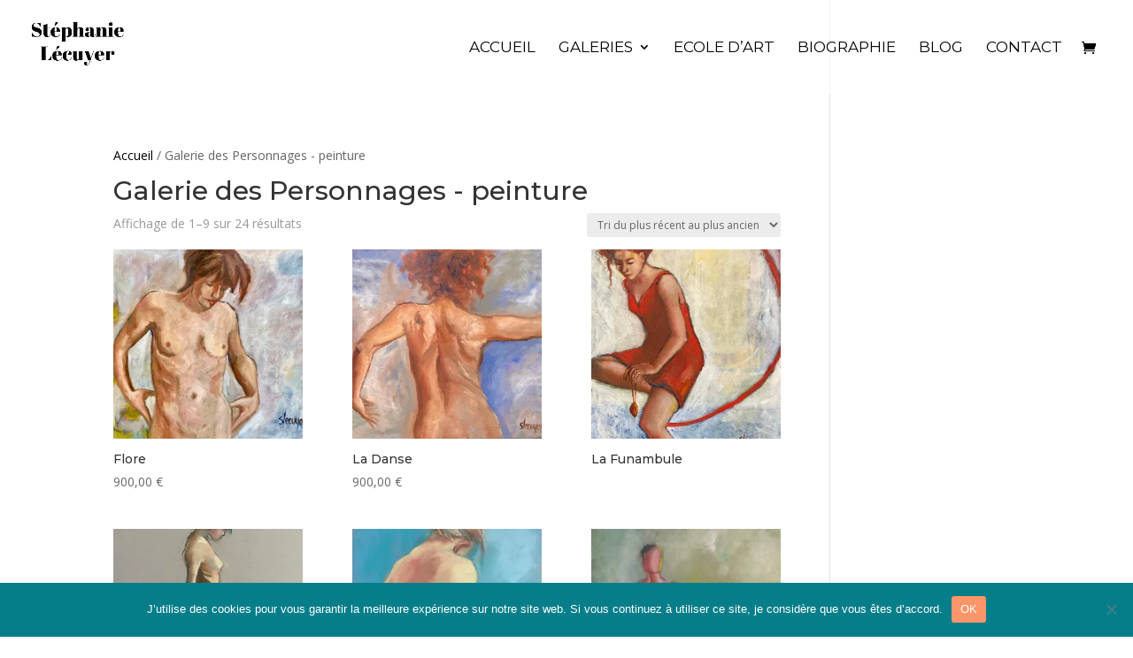

--- FILE ---
content_type: text/css
request_url: https://stephanielecuyer.fr/wp-content/et-cache/taxonomy/product_cat/49/et-divi-dynamic-tb-5107-late.css?ver=1769357832
body_size: 125
content:
@font-face{font-family:ETmodules;font-display:block;src:url(//stephanielecuyer.fr/wp-content/themes/Divi/core/admin/fonts/modules/social/modules.eot);src:url(//stephanielecuyer.fr/wp-content/themes/Divi/core/admin/fonts/modules/social/modules.eot?#iefix) format("embedded-opentype"),url(//stephanielecuyer.fr/wp-content/themes/Divi/core/admin/fonts/modules/social/modules.woff) format("woff"),url(//stephanielecuyer.fr/wp-content/themes/Divi/core/admin/fonts/modules/social/modules.ttf) format("truetype"),url(//stephanielecuyer.fr/wp-content/themes/Divi/core/admin/fonts/modules/social/modules.svg#ETmodules) format("svg");font-weight:400;font-style:normal}

--- FILE ---
content_type: text/css
request_url: https://stephanielecuyer.fr/wp-content/et-cache/taxonomy/product_cat/49/et-divi-dynamic-tb-5107-late.css
body_size: 125
content:
@font-face{font-family:ETmodules;font-display:block;src:url(//stephanielecuyer.fr/wp-content/themes/Divi/core/admin/fonts/modules/social/modules.eot);src:url(//stephanielecuyer.fr/wp-content/themes/Divi/core/admin/fonts/modules/social/modules.eot?#iefix) format("embedded-opentype"),url(//stephanielecuyer.fr/wp-content/themes/Divi/core/admin/fonts/modules/social/modules.woff) format("woff"),url(//stephanielecuyer.fr/wp-content/themes/Divi/core/admin/fonts/modules/social/modules.ttf) format("truetype"),url(//stephanielecuyer.fr/wp-content/themes/Divi/core/admin/fonts/modules/social/modules.svg#ETmodules) format("svg");font-weight:400;font-style:normal}